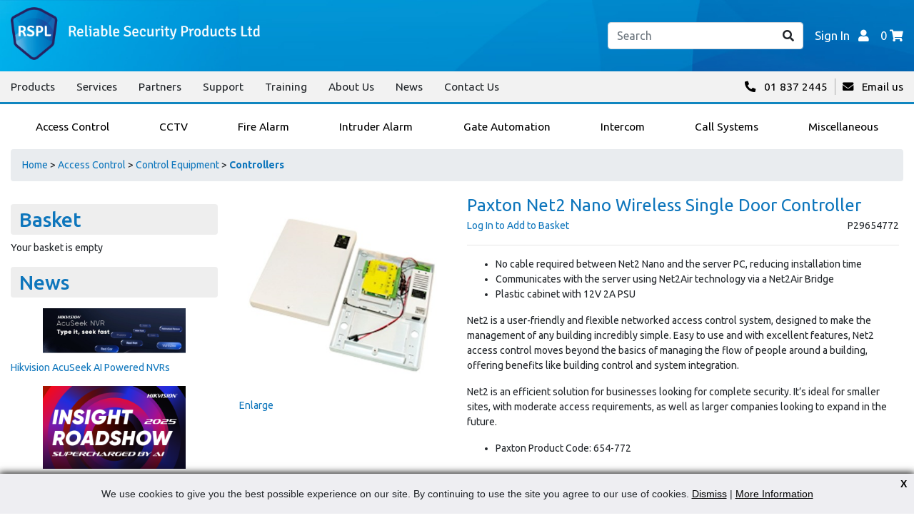

--- FILE ---
content_type: text/html; charset=utf-8
request_url: https://www.rspl.ie/productdetails_/access-control-control-equipment-controllers/P29654772
body_size: 7440
content:
<!DOCTYPE html>
<html lang="en">

<head>
    <title>Paxton Net2 Nano Wireless Single Door Controller</title>
    
    <meta http-equiv="X-UA-Compatible" content="IE=edge">    
<meta charset="utf-8">
<meta name="viewport" content="width=device-width, initial-scale=1"> 

<!-- Favicon -->
<link rel="apple-touch-icon" sizes="180x180" href="/apple-touch-icon.png">
<link rel="icon" type="image/png" sizes="32x32" href="/favicon-32x32.png">
<link rel="icon" type="image/png" sizes="16x16" href="/favicon-16x16.png">
<link rel="manifest" href="/site.webmanifest">
<link rel="mask-icon" href="/safari-pinned-tab.svg" color="#5bbad5">
<meta name="msapplication-TileColor" content="#2d89ef">
<meta name="theme-color" content="#ffffff">

<!-- Component Stylesheets -->
<link rel="preconnect" href="https://fonts.googleapis.com">
<link rel="preconnect" href="https://fonts.gstatic.com" crossorigin>
<link href="https://fonts.googleapis.com/css2?family=Ubuntu:ital,wght@0,300;0,400;0,500;0,700;1,400;1,700&display=swap" rel="stylesheet">
<link rel="stylesheet" href="https://cdn.jsdelivr.net/npm/bootstrap@4.6.0/dist/css/bootstrap.min.css" integrity="sha384-B0vP5xmATw1+K9KRQjQERJvTumQW0nPEzvF6L/Z6nronJ3oUOFUFpCjEUQouq2+l" crossorigin="anonymous">
<link rel="stylesheet" href="https://cdnjs.cloudflare.com/ajax/libs/font-awesome/5.14.0/css/all.min.css" integrity="sha512-1PKOgIY59xJ8Co8+NE6FZ+LOAZKjy+KY8iq0G4B3CyeY6wYHN3yt9PW0XpSriVlkMXe40PTKnXrLnZ9+fkDaog==" crossorigin="anonymous" />
<link rel="stylesheet" type="text/css" href="/globalincludes/lightbox/lightbox.css" />
<link rel="stylesheet" type="text/css" href="https://cdn.jsdelivr.net/jquery.slick/1.5.0/slick.css" />
<link rel="stylesheet" type="text/css" href="https://cdnjs.cloudflare.com/ajax/libs/slick-carousel/1.5.5/slick-theme.min.css" />

<!-- JavaScript -->
<script src="https://code.jquery.com/jquery-3.6.0.min.js" integrity="sha256-/xUj+3OJU5yExlq6GSYGSHk7tPXikynS7ogEvDej/m4=" crossorigin="anonymous"></script>
<script src="https://code.jquery.com/ui/1.12.1/jquery-ui.min.js" integrity="sha256-VazP97ZCwtekAsvgPBSUwPFKdrwD3unUfSGVYrahUqU=" crossorigin="anonymous"></script>
<script src="https://cdn.jsdelivr.net/npm/bootstrap@4.6.0/dist/js/bootstrap.bundle.min.js" integrity="sha384-Piv4xVNRyMGpqkS2by6br4gNJ7DXjqk09RmUpJ8jgGtD7zP9yug3goQfGII0yAns" crossorigin="anonymous"></script>
<script src="https://cdnjs.cloudflare.com/ajax/libs/superfish/1.7.10/js/superfish.min.js" integrity="sha512-gdhtclwUZCkHSSb/Q79++RssWL4eDLKHO15TC7kR/XnvlNyzcvZDRLn4BIuxadMWGIxPuj/IbFBInMpYockVCA==" crossorigin="anonymous" referrerpolicy="no-referrer"></script>
<script src="/js/arrive.min.js"></script>
<script src="/globalincludes/lightbox/lightbox.js" language="JavaScript"></script>

<!-- Global site tag (gtag.js) - Google Analytics -->
<script async src="https://www.googletagmanager.com/gtag/js?id=G-6G1EFM2CST"></script>
<script>
  window.dataLayer = window.dataLayer || [];
  function gtag(){dataLayer.push(arguments);}
  gtag('js', new Date());

  gtag('config', 'G-6G1EFM2CST');
</script>



<!-- initialise Superfish -->
<script>  
var sf, body;
var breakpoint = 991;
$(document).arrive(".sf-menu", function() {
    body = $('body');
    sf = $('ul.sf-menu');
    if(body.width() >= breakpoint) {
      // enable superfish when the page first loads if we're on desktop
      sf.superfish({
        pathClass:	'current',
          delay:       0,                            // one second delay on mouseout
          animation:   {opacity:'show',height:'show'},   // fade-in and slide-down animation
        speed:       'slow', 
        pathLevels:  1,    
    });
    }
    $(window).resize(function() {
        if(body.width() >= breakpoint && !sf.hasClass('sf-js-enabled')) {
            // you only want SuperFish to be re-enabled once (sf.hasClass)
            sf.superfish('init');
        } else if(body.width() < breakpoint) {
            // smaller screen, disable SuperFish
            sf.superfish('destroy');
        }
    });
});
</script>
    <link rel="stylesheet" type="text/css" data-pscss="true" href="/cms/css/style.aspx?styleid=1&ver=244&theme_colour=6ba5c9" />
    <link rel="canonical" href="https://www.rspl.ie/productdetails_/access-control-control-equipment-controllers/P29654772"/>
    
<script type="text/javascript" src="https://cdnjs.cloudflare.com/ajax/libs/vue/2.1.10/vue.min.js"></script><script type="text/javascript">
    /*PSCMS generated content*/
    $(document).ready(function () {

        var __PSeventGalMethod = window.addEventListener ? "addEventListener" : "attachEvent";
        var __PSgaleventer = window[__PSeventGalMethod];
        var __PSgalmessageEvent = __PSeventGalMethod == "attachEvent" ? "onmessage" : "message";

        __PSgaleventer(__PSgalmessageEvent, function (e) {
            try {
                if (e.data.indexOf("pscms_pickcolour=") == 0) {
                    var colour = e.data.substring(17);
                    $('link[data-pscss="true"]').each(function (index, css) {
                        var currentcss = $(css).attr('href');
                        $(css).attr('href', currentcss.substring(0, currentcss.indexOf('theme_colour=')) + 'theme_colour=' + colour);
                    });
                }
            } catch (ex) { }
        }, false);
    });
    /*End PSCMS generated content*/
</script>    <script type="text/javascript">
        var appInsights=window.appInsights||function(config){
            function r(config){t[config]=function(){var i=arguments;t.queue.push(function(){t[config].apply(t,i)})}}var t={config:config},u=document,e=window,o="script",s=u.createElement(o),i,f;for(s.src=config.url||"//az416426.vo.msecnd.net/scripts/a/ai.0.js",u.getElementsByTagName(o)[0].parentNode.appendChild(s),t.cookie=u.cookie,t.queue=[],i=["Event","Exception","Metric","PageView","Trace"];i.length;)r("track"+i.pop());return r("setAuthenticatedUserContext"),r("clearAuthenticatedUserContext"),config.disableExceptionTracking||(i="onerror",r("_"+i),f=e[i],e[i]=function(config,r,u,e,o){var s=f&&f(config,r,u,e,o);return s!==!0&&t["_"+i](config,r,u,e,o),s}),t
        }({
            instrumentationKey:"9e068842-3468-4d32-8dc0-44ddb23ae4e2"
        });
        
        window.appInsights=appInsights;
        appInsights.trackPageView(null, null, {Domain: document.domain});
    </script> </head>

<body data-psnoautojq="true" data-quoteno=" " data-galleryscripts="true">
    <script src="/globalincludes/cookiecheck/cookiecheck.js"></script> 
  	<section class="menu-wrapper">
      <script type="text/x-template" id="v-tmpl-groupsearch">
    <div class="group-plugin just-padding"
         v-if="currentGroup !== undefined">
        <div class="group-search-container">
            <form class="form-inline"
                  method="get"
                  :action="options.productListPage">
                <div class="form-group">
                    <select name="category"
                            class="group-search-dropdown form-control"
                            v-if="options.searchShowCats">
                        <option :value="options.rootGroup"
                                v-html="options.allSearchText"></option>
                        <option v-for="group in groups"
                                :value="group.GroupCode"
                                v-html="group.GroupName"
                                :selected="group.GroupCode == currentGroup">
                        </option>
                    </select>
                    <input type="hidden"
                           name="category"
                           :value="options.rootGroup"
                           v-else/>
                </div>
                <div class="form-group">
                    <input type="text"
                           name="description"
                           :value="searchTerm"
                           class="form-control group-search-text"
                           placeholder="Search" />
                </div>
                <button type="submit"
                        class="btn btn-default">
                        <i class="fas fa-search"></i>
                 </button>
            </form>
        </div>
    </div>
    </script>
<section class="site-header">
    <div class="header-wrapper container-large">
        <div class="header-logo">
            <a href="/">
                <img class="large" src="/images/rspl-logo-with-text-100px.png" alt="Reliable Security Products Ltd">
              	<img class="small" src="/images/rspl-logo-100px.png" alt="RSPL">
            </a>
        </div>
        <div class="header-actions">
            <div class="menu-toggle mr-3 d-block d-md-block d-lg-none text-right text-white">
                <div class="d-inline-flex justify-content-end align-items-center">
                    <i class="fa fa-bars" aria-hidden="true"></i>
                    <span class="pl-2">Menu</span>
                </div>
            </div>
            <div class="header-search">
                <div class="mt-4 mb-3 d-block d-md-block d-lg-none">
                    <div class="text-right pr-4">
                        <div class="mobile-menu-close menu-toggle d-inline-flex align-items-center">
                            <i class="fa fa-times" aria-hidden="true"></i>
                            <span class="pl-3">Close</span>
                        </div>
                    </div>
                </div>
                <script src="/plugins/productgroups/bundle.js?v=2"></script><div id="search191"></div><script>
          $(function() {
          new ProductGroupsPlugin.SearchView({
          propsData: {
          options: {
          startingGroup: 'access-control-control-equipment-controllers',
          groupPage: '/cms/cms.jsp?menu_id=',
          groupPageMask: '/cms/cms.jsp?menu_id=&category=[GroupCode]',
          productListPage: '/search-results',
          productListPageMask: '/search-results/[GroupCode]',
          ajaxUrl: '/ajax.aspx?calling_menu_id=38&content_id=191&ajax_type=json',
          resourceUrl: '/Resource.aspx?calling_menu_id=38&content_id=191',
          noCache: false,
          searchCatDepth: '2',
          searchShowCats: false,
          allSearchText: 'All',
          rootGroup: ''
          }
          }
          }).$mount("#search191");
          });
        </script>
                <div class="mobile-menu-nav"></div>
            </div>
            <div class="header-account d-flex">
                <div class="user-status logged-out ml-md-0 ml-lg-3">
    <a class="login-button" href="/Login" title="Sign In"><span class="pr-2 status">Sign In</span> <i
            class="fas fa-user"></i></a>
</div>
<div class="nav-basket ml-3">
    <a href="/checkout/view-basket" title="Basket"><span>0 </span><i
            class="fa fa-shopping-cart"> </i></a>
</div>
            </div>
            <div class="mobile-menu-backdrop"></div>
        </div>
    </div>
</section>
<script>
    $(function () {
        /* Mobile menu toggle */
        $(".menu-toggle, .mobile-menu-backdrop").click(function () {
            $("body").toggleClass("mobile-nav-open");
        });

        /* Clone nav for mobile nav*/
        $(".site-nav-list").clone().appendTo(".mobile-menu-nav");
    });
</script>
      <script type="text/x-template" id="v-tmpl-grouplistlist">
        <ul class="group-list-container list-group sf-menu sf-navbar">
            <list-item ref="treeItem" v-for="group in groups" :group="group" :options="options" :parentGroupCode="parentGroupCode"/>
        </ul>
      </script>
      <script type="text/x-template" id="v-tmpl-spinner">
    <div class="mega-menu-spinner">
      <i class="fas fa-circle-notch fa-spin"></i>
    </div>
</script>
<section class="mega-menu">
    <div class="mega-menu-toggle">
        <span class="toggle"><i class="fas fa-th pr-2"></i> Products</span>
    </div>
    <nav class="site-nav">
    <div class="container-large site-nav-content">
        <ul class="site-nav-list">
            <li class="link"><a href="/Products" >Products</a></li><li class="link"><a href="/services" >Services</a></li><li class="link"><a href="/partners" >Partners</a></li><li class="link"><a href="/support" >Support</a></li><li class="link"><a href="/training" >Training</a></li><li class="link"><a href="/about" >About Us</a></li><li class="link"><a href="/News" >News</a></li><li class="link"><a href="/contact" >Contact Us</a></li>
        </ul>
        <div class="nav-contact">
            <a class="entry phone" href="tel:+35318372445">
                <i class="fas fa-phone-alt pr-2"></i>
                <span>01 837 2445</span>
            </a>
            <a href="mailto:info@rspl.ie" class="entry email">
                <i class="fas fa-envelope pr-2"></i>
                <span>Email us</span>
            </a>
        </div>
    </div>
</nav>
    <div class="container-large">
        <script src="/plugins/productgroups/bundle.js?v=2"></script><div id="catlist194"></div><script>
       $(function() {
          new ProductGroupsPlugin.ListView({
          propsData: {
          options: {
          startingGroup: 'access-control-control-equipment-controllers',
          groupPage: '/Products',
          groupPageMask: '/Products/[GroupCode]',
          productListPage: '/search-results',
          productListPageMask: '/search-results/[GroupCode]',
          ajaxUrl: '/ajax.aspx?calling_menu_id=38&content_id=194&ajax_type=json',
          resourceUrl: '/Resource.aspx?calling_menu_id=38&content_id=194',
          noCache: false,
          showProductCount: false,
          rootGroup: ''
          }
          }
          }).$mount("#catlist194");
          });
        </script>
    </div>
</section>
<script>
    $(function () {
        $(".mega-menu-toggle .toggle").click(function () {
            if($(".mega-menu .mega-menu-spinner").length == 0) {
                $(this).find(".fas").toggleClass("fa-th fa-times");
                $("body").toggleClass("mega-menu-open");
                $(".mega-menu .group-plugin").slideToggle();
            }
        });

        $(".mega-menu").on(
            "click",
            ".group-plugin > ul > li > a",
            function (event) {
                if (window.innerWidth < 992) {
                    event.preventDefault();
                    $(this).parent().toggleClass("expanded");
                    $(this).next().slideToggle();
                }
            }
        );

        var stickyMenuTop = $(".mega-menu").offset().top;
        var stickyMenu = function () {
            var scrollTop = $(window).scrollTop();

            if (scrollTop > stickyMenuTop) {
                $("body").addClass("nav-sticked");
            } else {
                $("body").removeClass("nav-sticked");
            }
        };
        stickyMenu();
        $(window).scroll(function () {
            stickyMenu();
        });
    });
</script>
  </section>
    <div id="wrapper">
        <!-- BODY-->
        <div id="body-cont">
            <div class="container-large">
                <div class="row">
                    <div class="hidden-xs col-12">
                        <div class="breadcrumb">
                            <div id="cmsbiscuits"><div class="cmsbiscuit"><a href="/productdetails">Product Details</a></div></div><span class="CRMBreadcrumbs"><a href="/Home">Home</a>
        &gt;
        <a href="/search-results/access-control">Access Control</a>
        &gt;
        <a href="/search-results/access-control-control-equipment">Control Equipment</a>
        &gt;
        <b><a href="/search-results/access-control-control-equipment-controllers">Controllers</a></b></span>
                        </div>
                    </div>
                    <div class="col-12 col-lg-3 d-none d-lg-block" id="left-col">
                        <div id="category-list-cont" class="mb-3">
                            
                        </div>
                        
    
    
                        <div class="hidden-xs mb-3" id="mini-basket-cont">
                            <h3>Basket </h3><div class="CRMMiniBasket CRMMiniEmptyBasket">
  <div class="CRMMiniBasketLines"><span>Your basket is empty</span></div>
  <div class="CRMMiniBasketImage"></div>
</div>
                        </div>
                        <div class="hidden-xs hidden-sm" id="side-news-cont">
                            <h3>News</h3><div class="articleMiniContainer">
  <div id="articleMini-49" class="articleMini">
    <div class="thumbImage"><img alt="Hikvision AcuSeek AI Powered NVRs" src="/images/news-images/acuseek website banners.png" title="Hikvision AcuSeek AI Powered NVRs"></div>
    <div class="title"><a title="Hikvision AcuSeek AI Powered NVRs" rel="bookmark" href="/ViewArticle?article_id=49&article_desc=Hikvision-AcuSeek-AI-Powered-NVRs">Hikvision AcuSeek AI Powered NVRs</a></div>
    <div class="info">
        By Paul Maloney on Thu 06 November 2025</div>
    <div class="teaser">
    </div>
  </div>
  <div id="articleMini-48" class="articleMini">
    <div class="thumbImage"><img alt="Hikivision Insight 2025" src="/images/articles/insight1.jpeg" title="Hikivision Insight 2025"></div>
    <div class="title"><a title="Hikivision Insight 2025" rel="bookmark" href="/ViewArticle?article_id=48&article_desc=Hikivision-Insight-2025">Hikivision Insight 2025</a></div>
    <div class="info">
        By Paul Maloney on Tue 07 October 2025</div>
    <div class="teaser">
    </div>
  </div>
  <div id="articleMini-44" class="articleMini">
    <div class="thumbImage"><img alt="OPTEX - HKC WIRELESS COMPATIBILITY" src="/images/news-images/hkc optec available.jpg" title="OPTEX - HKC WIRELESS COMPATIBILITY"></div>
    <div class="title"><a title="OPTEX - HKC WIRELESS COMPATIBILITY" rel="bookmark" href="/ViewArticle?article_id=44&article_desc=OPTEX---HKC-WIRELESS-COMPATIBILITY">OPTEX - HKC WIRELESS COMPATIBILITY</a></div>
    <div class="info">
        By Paul Maloney on Thu 18 September 2025</div>
    <div class="teaser">
    </div>
  </div>
</div>
                        </div>
                        
                    </div>
                    <div class="col-12 col-lg-9" id="mid-col">
                        <script type="text/javascript">

            function showAddImage(url, imageId) {
              $("#" + imageId).attr('src',url);
            }
          
            function updateitem(position, dropdown, imagepathscript, largeimagepathscript){
              
              try { document.getElementById('CRMProdItemDesc' + position).innerHTML = dropdown.options[dropdown.selectedIndex].text; } catch(ex) {}
              try { document.getElementById('CRMProdItemRef' + position).innerHTML = dropdown.options[dropdown.selectedIndex].value; } catch(ex) {}
              if (imagepathscript != '') {
                try { document.getElementById('CRMProdItemImg' + position).src = imagepathscript; document.getElementById('CRMProdItemImg' + position).alt = dropdown.options[dropdown.selectedIndex].value; } catch(ex) {}
              }
              if (largeimagepathscript != '') {
                try { document.getElementById('CRMProdItemEnlargeImg' + position).href = largeimagepathscript; } catch(ex) {}
              }
            };

            $( document ).ready(function() {
                $( ".addqty" ).on("input", function() {
                    var minqty = $(this).data("minqty");
                    var packqty = $(this).data("packqty");
                    var splittable = $(this).data("packsplit") != "0";
                    var val = $(this).val();
                    var container = $(this).closest(".CRMProdItemAddToBasket");
                    var addbutton = container.find(".CRMBuyButton");
                    var qtywarn = container.find(".minquantitywarning");
                    var packwarn = container.find(".packquantitywarning");

                    qtywarn.removeClass("qtyerror");
                    packwarn.removeClass("qtyerror");

                    addbutton.removeAttr('disabled');
                    addbutton.prop('title',"");

                    if(val < minqty) {
                        val = minqty;
                        addbutton.attr('disabled','disabled');
                        addbutton.prop('title',"Minimum quantity of " + minqty);
                        qtywarn.addClass("qtyerror");
                    };
                    if(!splittable && packqty > 0) {
                      if(val % packqty > 0) {
                        val = Math.ceil(val/packqty) * packqty;
                        addbutton.attr('disabled','disabled');
                        addbutton.prop('title',"Must be purchased in multiples of " + packqty);
                        packwarn.addClass("qtyerror");

                      }
                    }
                });
            });
          
        </script><div class="CRMProdItemList CRMProdItemModeS"><a name="list_top"></a><br><div class="CRMProdItemDetail " id="P29654772"><a name="P29654772"></a><div class="CRMProdItemDetailImg">
      <style>
                a:not([rel='lightbox']) .englargelink, a:not([rel='lightbox']) .enlargeimage {
                display:none;
                }
              </style><a href="/streamProductImage.aspx?ref=P29654772&ver=1&x=.jpg" rel="lightbox" target="_blank" id="CRMProdItemEnlargeImg1"><img src="/streamProductImage.aspx?ref=P29654772&ver=1" alt="Paxton Net2 Nano Wireless Single Door Controller" id="CRMProdItemImg1" onerror="javascript:if(this.alt != 'Image Unavailable'){this.src='/streamProductImage.aspx?ref=noimage.jpg';this.alt='Image Unavailable';this.parentElement.rel='';this.parentElement.href='#';this.parentElement.target='';};"><br><span class="enlargetitle"></span><span class="enlargelink">Enlarge</span></a></div>
    <div><a name="title_P29654772"></a><div class="CRMProdItemDetailDesc">
        <div class="l">
        </div>
        <div class="v" id="CRMProdItemDesc1"><span>Paxton Net2 Nano Wireless Single Door Controller</span></div>
      </div>
      <div class="CRMProdItemDetailRef"><span class="l"></span><span class="v" id="CRMProdItemRef1">P29654772</span></div>
      <div class="CRMHiddenPriceMessage"><a href="/Login?prodref=P29654772&proddesc=Paxton Net2 Nano Wireless Single Door Controller"></a></div>
      <div class="CRMHiddenBasketMessage"><a href="/Login">Log In to Add to Basket</a></div><span class="CRMVarLoading" id="CRMVarLoading"></span><div class="CRMProdItemAddToBasket" id="CRMAddButton1">
        <form><input type="hidden" name="addprodref" value="P29654772"></form>
      </div>
      <hr>
      <div class="CRMProdItemDetailExDesc">
        <div class="l">
        </div>
        <div class="v"><ul><li>No cable required between Net2 Nano and the server PC, reducing installation time</li><li>Communicates with the server using Net2Air technology via a Net2Air Bridge</li><li>Plastic cabinet with 12V 2A PSU</li></ul> <p>Net2 is a user-friendly and flexible networked access control system, designed to make the management of any building incredibly simple. Easy to use and with excellent features, Net2 access control moves beyond the basics of managing the flow of people around a building, offering benefits like building control and system integration.</p> <p>Net2 is an efficient solution for businesses looking for complete security. It&#x2019;s ideal for smaller sites, with moderate access requirements, as well as larger companies looking to expand in the future.</p><ul><li>Paxton Product Code: 654-772 </li></ul></div>
      </div>
    </div>
  </div><br></div><script>
  	$(function() {
      // Handler for .ready() called.
      //Set out of stock text if applicable
      $('.CRMProdItemDetailStock span.v').each(function(){
          if ($(this).text() == 'Out of Stock - Contact Us'){
            $(this).parent().addClass('no-stock');
              $(this).parent().parent().find('form .CRMProdItemAddToBasket').remove();
          }
      })
      $('.CRMProdItemSummaryStock span.v').each(function(){
          if ($(this).text() == 'Out of Stock - Contact Us'){
            $(this).parent().addClass('no-stock');
              $(this).parent().parent().find('form .CRMProdItemAddToBasket').remove();
          }
      })
    });
</script><script>
    $(function() {
    // Handler for .ready() called.
    	//Replace H1 tag with H3 tag and style
    	var title = $('.CRMProdItemModeR .CRMProdItemListTitle').text();
 		$('.CRMProdItemModeR .CRMProdItemListTitle').replaceWith('<div class="CRMProdItemListTitle"><h3>' + title + '</h3><hr></div>');
  	});
</script>
                    </div>
                </div>
            </div>
        </div>
        <!--/end of BODY-->
        <div id="footer">
    <div class="container-large">
        <div class="row">
            <div class="col-12 col-lg-4">
                <div class="footer-col information">
    <div class="footer-header">
        <span>Information</span>
    </div>
    <div class="content">
        <ul>
            <li>
                <a href="/">Home</a>
            </li>
            <li>
                <a href="/Products">Products</a>
            </li>
            <li>
                <a href="/services">Services</a>
            </li>
            <li>
                <a href="/partners">Partners</a>
            </li>
            <li>
                <a href="/support">Support</a>
            </li>
            <li>
                <a href="/training">Training</a>
            </li>
            <li>
                <a href="/about">About Us</a>
            </li>
            <li>
                <a href="/News">News</a>
            </li>
            <li>
                <a href="/contact">Contact Us</a>
            </li>
            <li>
                <a href="/privacypolicy">Privacy Policy</a>
            </li>
            <li>
                <a href="/weee">WEEE</a>
            </li>
        </ul>
    </div>
</div>
              </div>
              <div class="col-12 col-lg-4">
                <div class="footer-col address mb-3 mb-lg-0">
    <div class="footer-header">
        <span>Contact</span>
    </div>
    <div class="content">
        <div class="address-wrapper">
            <strong>Reliable Security Products Ltd</strong><br>
            1 - 3 Cian Park Industrial Estate, <br>
            Drumcondra, <br>
            Dublin 9, <br>
            D09 HY04, <br>
            Ireland<br><br>
            Tel:&nbsp;&nbsp;<span><a href="tel:+35318372445">+353 1 837 2445</a></span><br>
            Email:&nbsp;&nbsp;<span>
                <a href="mailto:info@rspl.ie">info@rspl.ie</a></span><br><br>
            Registered in Ireland: Number 201687 <br>          
            PRL Number: 471WB <br>          

        </div>
    </div>
</div>
              </div>
              <div class="col-12 col-lg-4">
                <div class="footer-col map">
    <div class="footer-header">
        <span>Follow Us</span>
    </div>
    <div class="content">
      <div class="footer-socials">
          <a href="https://www.linkedin.com/company/rsplie/" target="_blank" rel="noopener">
              <img src="/images/footer/LinkedIn-Logo-Footer.webp" alt="LinkedIn">
          </a>
          <a href="https://twitter.com/RSPLie" target="_blank" rel="noopener">
              <img src="/images/footer/Twitter-Logo-Footer.webp" alt="Twitter">
          </a>
          <a href="https://www.facebook.com/RSPLie" target="_blank" rel="noopener">
              <img src="/images/footer/Facebook-Logo-Footer.webp" alt="Facebook">
          </a>
		  <a href="https://www.instagram.com/rspl.ie/" target="_blank" rel="noopener">
              <img src="/images/footer/rspl-ig-logo-trans.webp" alt="Instagram">
          </a>
          <a href="https://www.youtube.com/user/ReliableSecurity" target="_blank" rel="noopener">
              <img src="/images/footer/YouTube-Logo-Footer.webp" alt="Youtube">
          </a>
      </div>
    </div>
</div>
              </div>
        </div>
    </div>

	<script src="/js/function.js"></script>
	<script type="text/javascript" src="/footer.js"></script>
</div>
    </div>

    <script type="text/javascript" src="https://cdn.jsdelivr.net/jquery.slick/1.5.0/slick.min.js"></script>
<script type="text/javascript">
    /*PSCMS generated content*/
    $(document).ready(function () {
        if (window != top) {
            window.parent.postMessage("pscms_pageno=40&pscms_version=live&pscms_domaincode=reli7553&pscms_thisurl=" + $("meta[itemprop='pscms_url']").attr("data-url").replace("&", "%26"), "*");
        } else {
            try {
                $('#_pscms-preview-mode').show();
            } catch (ex) {}
        }


        var __PSeventMethod = window.addEventListener ? "addEventListener" : "attachEvent";
        var __PSeventer = window[__PSeventMethod];
        var __PSmessageEvent = __PSeventMethod == "attachEvent" ? "onmessage" : "message";

        __PSeventer(__PSmessageEvent, function (e) {
            try {
                if (e.data.indexOf("pscms_reload") == 0) {
                    location.reload();
                }
            } catch (ex) { }
        }, false);
    });
    /*End PSCMS generated content*/
</script>
<meta itemprop="pscms_url" data-url="https://www.rspl.ie/productdetails_/access-control-control-equipment-controllers/P29654772" /></body>

</html>

--- FILE ---
content_type: text/javascript
request_url: https://www.rspl.ie/js/function.js
body_size: 621
content:
$(function() {
    // Handler for .ready() called.

    //Delay mega menu hover whilst passing over it with the mouse
    var timeout;
    var mousePos = {};
    var menuOpen = false;

    $(document).mousemove(function(e) {
            mousePos.x = e.pageX; //keep track of mouse coordinates
            mousePos.y = e.pageY;
    });

    $('.list-group-item').on('mouseenter', function(e) {
      var position = $('.list-group-item').offset();
      var height = $('.list-group-item').height();
      var width = $('.list-group-item').width();
      var maxX = width + position.left;
      var maxY = height + position.top;
    
        timeout = setTimeout(function() {
          console.log('Current: ' + mousePos.x + ',' + mousePos.y);
        //check if mouse is still within .list-group-item after 250ms
          if(mousePos.x >= position.left && mousePos.x < maxX && mousePos.y > position.top && mousePos.y < maxY) {
            $('.group-list-container').addClass('open');
        }
        else {
            //do nothing as element is not still hovered
        }
      }, 250);
        
    });
    //if cursor leaves .list-group-item early then clear the timeout
    $('.list-group-item').on('mouseleave', function(e) {
        clearTimeout(timeout);
    });
    
    //Close the megamenu when the cursor leaves it's bounds
    $('.group-list-container').on('mouseleave', function(e) {
        $('.group-list-container').removeClass('open');
    });

    //remove your price if discount price is available
    $('.CRMDiscountedProdItemSummary').each(function(){
        $(this).find('.CRMProdItemSummaryYourPrice').remove();
    })
    //and on product detail
    $('.CRMDiscountedProdItemDetail .CRMProdItemDetailYourPrice').remove();
  });

function calcStock(){
    //Set out of stock text if applicable
    $('.CRMProdItemSummaryStock span.v').each(function(){
        if ($(this).text() == 'Out of Stock - Contact Us'){
          $(this).parent().addClass('no-stock');
            $(this).parent().parent().find('form .CRMProdItemAddToBasket').remove();
        }
    })
}